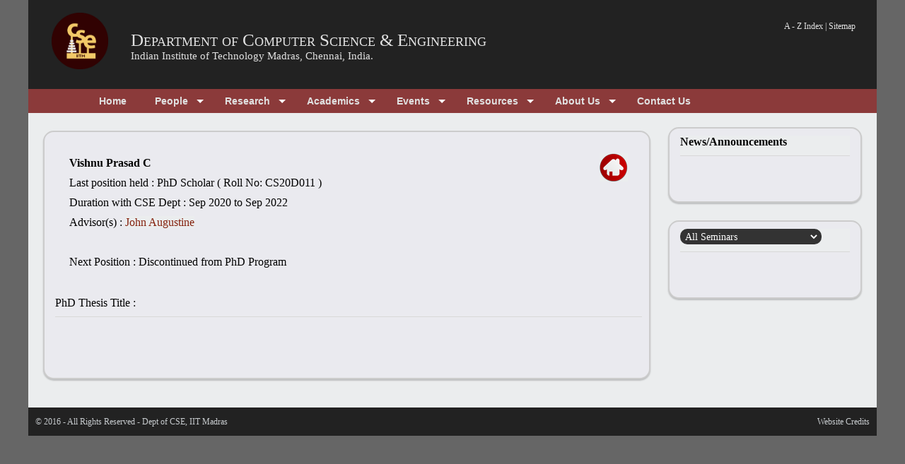

--- FILE ---
content_type: text/html; charset=UTF-8
request_url: https://www.cse.iitm.ac.in/profile.php?arg=MjMxMQ==
body_size: 4139
content:

<!DOCTYPE html PUBLIC "-//W3C//DTD XHTML 1.0 Transitional//EN" "http://www.w3.org/TR/xhtml1/DTD/xhtml1-transitional.dtd">
<html xmlns="http://www.w3.org/1999/xhtml" xml:lang="EN" lang="EN" dir="ltr">
<head profile="http://gmpg.org/xfn/11">
<title>Member Profile : Vishnu Prasad C</title>
<meta http-equiv="Content-Type" content="text/html; charset=iso-8859-1" />
<meta http-equiv="imagetoolbar" content="no" />
<link rel="stylesheet" href="styles/layout.css" type="text/css" />
<link rel="stylesheet" href="styles/maintab.css" type="text/css" />
<!-- 3 Column Stylesheet Added To The Page And Not To The Layout.css -->
<link rel="stylesheet" href="styles/3_column.css" type="text/css" />
<!-- Featured Slider Elements -->
<script type="text/javascript" src="scripts/jquery-1.4.1.min.js"></script>
<script type="text/javascript" src="scripts/jquery-s3slider.js"></script>
<script type="text/javascript" src="scripts/jquery-s3slider.setup.js"></script>
<!-- End Featured Slider Elements -->
<!-- JQuery drop down menu-->
    <link type="text/css" href="styles/menu.css" rel="stylesheet" />
    <script type="text/javascript" src="scripts/jqry.js"></script>
    
<!-- JQuery drop down menu--<script type="text/javascript" src="jqry/menu.js"></script-->
    
<!-- calendar -->
<link rel="stylesheet" href="./calendar/jquery-ui.css" />
<script src="./calendar/jquery-1.9.1.js"></script> 
<script src="./calendar/jquery-ui.js"></script>
<!-- calendar -->
    
<!-- sliding images -->


<!-- bxSlider Javascript file <script src="themes/jquery.min.js"></script>-->
<script src="themes/jquery.bxslider.min.js"></script>
<!-- bxSlider CSS file -->
<link href="themes/jquery.bxslider.css" rel="stylesheet" />
<!-- sliding images -->   

<!-- Matomo -->
<script>
  var _paq = window._paq = window._paq || [];
  /* tracker methods like "setCustomDimension" should be called before "trackPageView" */
  _paq.push(['trackPageView']);
  _paq.push(['enableLinkTracking']);
  (function() {
    var u="//10.21.227.7/tools/matomo/";
    _paq.push(['setTrackerUrl', u+'matomo.php']);
    _paq.push(['setSiteId', '1']);
    var d=document, g=d.createElement('script'), s=d.getElementsByTagName('script')[0];
    g.async=true; g.src=u+'matomo.js'; s.parentNode.insertBefore(g,s);
  })();
</script>
<!-- End Matomo Code -->


</head>
<body id="top">
<!-- ####################################################################################################### -->
<div class="wrapper row2">
  <div id="header" class="clear">
    <div class="fl_left">
	<table>
	<tr valign="center"><td>
 	<img src="images/cse-iitm.png" width="80px" height="80px" align="center" /></td><td>&nbsp; &nbsp;&nbsp; &nbsp; </td><td><br>
	<h1 style="font-size:25px;"><a href="index.php">Department of Computer Science & Engineering</a></h1>
      <h2 style="font-size:15px;"><a href="http://www.iitm.ac.in">Indian Institute of Technology Madras, Chennai, India.</a></h2></td>
      </tr></table>
    </div>
    
    
    <div class="fl_right" style="padding-top:10px">
<!--
     <div style="padding:0px; background-color:#444; border:1px solid #222; height:40px;">
     <form action="#" method="post" id="sitesearch">
        <fieldset>
          <legend>Site Search</legend>


          <input type="text" />
          <img src="images/search1.gif" id="search" alt="Search" width="22px" height="22px"/>
        </fieldset>
      </form> -->
      </div><br>
<!--       <img src="images/iitm.png" width="80px" height="80px" align="right" /></div><br> -->
      <p style="float:right;"><a href="A-Z.php">A - Z Index</a> | <a href="sitemap.php">Sitemap</a> </p> 
	</div>
    
  </div>
</div>

<!-- ####################################################################################################### -->
 

<div class="wrapper row1">
  <div id="menu">
    <div id="cssmenu">
     	
			<ul>
			<li><a href='index.php'><span>Home</span></a>
			</li>
			<li class='has-sub'><a href='sitemap.php?menuid=2'><span>People</span></a>
			<ul>
			<li class='has-sub'><a href='listpeople.php?arg=MSQw'><span>Faculty</span></a>
			<ul>
			<li><a href='listpeople.php?arg=MSQw'><span>Regular Faculty</span></a>
			</li>
			<li><a href='listpeople.php?arg=RmFjdWx0eSE2JDAkJA=='><span>Visiting Faculty</span></a>
			</li>
			<li><a href='listpeople.php?arg=RmFjdWx0eSE0JDAkJA=='><span>Adjunct Faculty</span></a>
			</li>
			<li><a href='listpeople.php?arg=MSQx'><span>Former Faculty</span></a>
			</li>
			</ul>
			</li>
			<li class='has-sub'><a href='listpeople.php?arg=MiQw'><span>Staff</span></a>
			<ul>
			<li><a href='listpeople.php?arg=U3RhZmYhMTYkMCQk'><span>Scientific Officers</span></a>
			</li>
			<li><a href='listpeople.php?arg=U3RhZmYhNyQw'><span>Administrative Staff</span></a>
			</li>
			<li><a href='listpeople.php?arg=U3RhZmYhMTckMCQk'><span>Technical Officers</span></a>
			</li>
			<li><a href='listpeople.php?arg=U3RhZmYhOCQw'><span>Technical Staff</span></a>
			</li>
			<li><a href='listpeople.php?arg=U3RhZmYhMTAkMA=='><span>Project Staff (Tech)</span></a>
			</li>
			<li><a href='listpeople.php?arg=U3RhZmYhOSQw'><span>Project Staff (Admin)</span></a>
			</li>
			</ul>
			</li>
			<li class='has-sub'><a href='listpeople.php?arg=MyQw'><span>Research Scholars</span></a>
			<ul>
			<li><a href='listpeople.php?arg=U2Nob2xhcnMhMTEkMA=='><span>Ph.D.</span></a>
			</li>
			<li><a href='listpeople.php?arg=U2Nob2xhcnMhMTIkMA=='><span>M.S.</span></a>
			</li>
			</ul>
			</li>
			<li class='has-sub'><a href='listpeople.php?arg=NCQw'><span>Students</span></a>
			<ul>
			<li><a href='listpeople.php?arg=U3R1ZGVudHMhMTMkMCQkJHJvbGxubyEw'><span>M.Tech</span></a>
			</li>
			<li><a href='listpeople.php?arg=U3R1ZGVudHMhMTQkMA=='><span>B.Tech Dual Degree</span></a>
			</li>
			<li><a href='listpeople.php?arg=U3R1ZGVudHMhMTUkMA=='><span>B.Tech</span></a>
			</li>
			</ul>
			</li>
			<li><a href='pages.php?pages=NQ=='><span>Join Us !</span></a>
			</li>
			</ul>
			</li>
			<li class='has-sub'><a href='sitemap.php?menuid=3'><span>Research</span></a>
			<ul>
			<li><a href='areas.php'><span>Areas of Research</span></a>
			</li>
			<li><a href='labs.php'><span>Research Labs</span></a>
			</li>
			<li class='has-sub'><a href='pages.php?pages=Mg=='><span>Research Centers</span></a>
			<ul>
			<li><a href='http://rbc-dsai.iitm.ac.in/'><span>Robert Bosch Centre for Data Science and Artificial Intelligence</span></a>
			</li>
			<li><a href='https://ccbr.iitmadras.in/'><span>Center for Computational Brain Research (CCBR)</span></a>
			</li>
			</ul>
			</li>
			<li><a href='publications.php'><span>Research Publications</span></a>
			</li>
			<li><a href='projects.php'><span>Sponsored Projects</span></a>
			</li>
			<li><a href='publications.php?arg=MyQkJA=='><span>Research Patents</span></a>
			</li>
			<li><a href='publications.php?arg=NCQkJA=='><span>Books</span></a>
			</li>
			<li><a href='publications.php?arg=VGhlc2lzJCQk'><span>Theses</span></a>
			</li>
			</ul>
			</li>
			<li class='has-sub'><a href='sitemap.php?menuid=4'><span>Academics</span></a>
			<ul>
			<li><a href='pages.php?pages=MTI='><span>Programmes</span></a>
			</li>
			<li class='has-sub'><a href='pages.php?pages=MzU='><span>Curriculum</span></a>
			<ul>
			<li><a href='pages.php?pages=MzA='><span>B.Tech</span></a>
			</li>
			<li><a href='pages.php?pages=MzE='><span>B.Tech (DD)</span></a>
			</li>
			<li><a href='pages.php?pages=MTIz'><span>M.Tech</span></a>
			</li>
			</ul>
			</li>
			<li class='has-sub'><a href='courses.php'><span>Courses</span></a>
			<ul>
			<li><a href='courses.php?full=1&arg=JENvcmU='><span>Core Courses</span></a>
			</li>
			<li><a href='courses.php?arg=JEVsZWN0aXZl'><span>Elective Courses</span></a>
			</li>
			<li><a href='even-odd.php?sem=even'><span>Even Semester</span></a>
			</li>
			<li><a href='even-odd.php?sem=odd'><span>Odd Semester</span></a>
			</li>
			<li><a href='courses.php'><span>Current Courses</span></a>
			</li>
			</ul>
			</li>
			<li><a href='pages.php?pages=NDU='><span>Time Table</span></a>
			</li>
			<li><a href='https://courses.iitm.ac.in'><span>Moodle</span></a>
			</li>
			<li><a href='index.php'><span>Outreach</span></a>
			</li>
			</ul>
			</li>
			<li class='has-sub'><a href='sitemap.php?menuid=5'><span>Events</span></a>
			<ul>
			<li><a href='events.php?arg=RXZlbnRz'><span>Department Events</span></a>
			</li>
			<li><a href='seminar_list.php?arg=RGVwYXJ0bWVudCBTZW1pbmFy'><span>Department Seminar</span></a>
			</li>
			<li><a href='seminar_list.php?arg=UGhEIFNlbWluYXI='><span>PhD Seminar</span></a>
			</li>
			<li><a href='seminar_list.php?arg=TVMgU2VtaW5hcg=='><span>MS Seminar</span></a>
			</li>
			<li><a href='seminar_list.php?arg=UGhEIERlZmVuY2U='><span>PhD Defence</span></a>
			</li>
			</ul>
			</li>
			<li class='has-sub'><a href='sitemap.php?menuid=6'><span>Resources</span></a>
			<ul>
			<li class='has-sub'><a href='dcf.php'><span>E-services</span></a>
			<ul>
			<li><a href='http://email.cse.iitm.ac.in/'><span>Mail</span></a>
			</li>
			<li><a href='dcf.php'><span>DCF</span></a>
			</li>
			<li><a href='https://www.cse.iitm.ac.in/room-scheduler/index.php'><span>Room Scheduler</span></a>
			</li>
			<li><a href='pages.php?pages=MjY='><span>Issue Tracker</span></a>
			</li>
			<li><a href='https://www.cse.iitm.ac.in/committee_details.php?arg=Mw=='><span>Web Group</span></a>
			</li>
			</ul>
			</li>
			<li><a href='library.php'><span>Library</span></a>
			</li>
			<li><a href='csoffice.php'><span>CS Office</span></a>
			</li>
			</ul>
			</li>
			<li class='has-sub'><a href='sitemap.php?menuid=8'><span>About Us</span></a>
			<ul>
			<li><a href='pages.php?pages=NjE='><span>Message from the HoD</span></a>
			</li>
			<li><a href='awards.php'><span>Awards</span></a>
			</li>
			<li><a href='daa-list.php'><span>Distinguished Alumni</span></a>
			</li>
			<li><a href='statistics.php?arg=MSQw'><span>Statistics</span></a>
			</li>
			<li><a href='pages.php?pages=MTY='><span>History</span></a>
			</li>
			</ul>
			</li>
			<li><a href='pages.php?pages=MTU='><span>Contact Us</span></a>
			</li>
			</ul>
    </div>
  </div>
</div>

<script>
  (function() {
    var cx = '017139668984122397176:wt4savchdpg';
    var gcse = document.createElement('script');
    gcse.type = 'text/javascript';
    gcse.async = true;
    gcse.src = (document.location.protocol == 'https:' ? 'https:' : 'http:') +
        '//www.google.com/cse/cse.js?cx=' + cx;
    var s = document.getElementsByTagName('script')[0];
    s.parentNode.insertBefore(gcse, s);
  })();
</script>

<div class="wrapper row5">
  <div id="container" class="clear">
   <div id="homepage" style="padding-bottom:20px;" class="clear"> 
   <div class="tablebox" id="tablebox" style="font-size:14px; float:left;width:830px;line-height:28px;">

<table width="830" cellpadding=20 cellspacing=0 style="padding-bottom:15px">
<tr style="font-size:16px;">

<td width="600">

<span style="font-size:16px;"><strong>Vishnu Prasad C</strong>

<a style="float:right" class="aclass" ,href="profile.php?arg=MjMxMQ=="><img width=40 height=40 alt="Home Page" src="./images/Red_Home_Icon.png"></a>
</span>
<br>
 
Last position held : PhD Scholar ( Roll No: CS20D011 )<br>Duration with CSE Dept :  Sep 2020 to  Sep 2022<br> 
Advisor(s) : <a class='aclass' href="./profile.php?arg=NA==">John Augustine</a><br><br>Next Position : Discontinued from PhD Program 
	<br>
		</td></tr></table>

<div id='Areas' class='tab'><h4>PhD Thesis Title : </h4><br></div><br></div><div class="fl_right">
<div class="sidebar" style="float:right; width:80%; margin:6px; margin-top:5px; margin-bottom:20px; height:auto; line-height:20px;">
<h2 style="font-size:16px;font-weight:bold">News/Announcements</h2>
<ul>
</ul>
</div>
<!-- Second listing-->
<div class="sidebar" style="float:right; width:80%; margin:6px; margin-top:5px; margin-bottom:20px; height:auto;">
<div class="holder" style="color:#383838; line-height:20px">

<h2 style="font-size:16px;font-weight:bold">
<select id="seminar_type" onchange="change_seminar(2311);">
<option value="" selected>All Seminars</option>
<option value="1">
Department Seminar</option>
<option value="2">
PhD Forum Talk</option>
<option value="3">
Faculty Research Seminar</option>
<option value="4">
PhD Seminar</option>
<option value="5">
MS Seminar</option>
<option value="6">
PhD Defence</option>
</select>
</h2>
<ul>
</ul>
</div>
</div>

<script>
function change_seminar(id)
{
	var seminar_type = document.getElementById("seminar_type").value;
	arg=btoa(id+"$"+seminar_type);
	window.location="./profile.php?arg="+arg;
}
</script>
	      
     </div>
  </div>
</div>
<div class="wrapper">
  <div style="padding:5px 10px 5px 10px;background-color:#222; color:#C8CCCF;height:30px; font-size:14px;">
    <!-- ####################################################################################################### -->
    <div style="float:left; font-size:12px">&copy; 2016 - All Rights Reserved - <a href="http://www.cse.iitm.ac.in" style="color:#C8CCCF; background-color:#222;">Dept of CSE, IIT Madras</a> </div>
 	<div style="float:right; font-size:12px" ><a style="color:#C8CCCF; background-color:#222;" href="pages.php?pages=Mjc=">Website Credits</a></p></div>
    
  </div>
</div>
</body>
</html>
 <script type="text/javascript">
//SYNTAX: ddtabmenu.definemenu("tab_menu_id", integer OR "auto")
ddtabmenu.definemenu("ddtabs2", 1) //initialize Tab Menu #2 with 2nd tab selected
</script>
<style>
/*
a.aclass{
 background-color:#8B3A3A;
 color:#FFF;
 text-decoration:underline;
} */


#tablist{
padding: 3px 10px;
margin-left: 0;
margin-bottom: 0;
margin-top: 0.1em;
font: bold 12px Verdana;
border-bottom: 1px solid gray;
}

#tablist li{
list-style: none;
display: inline;
margin: 0;
}

#tablist li a{
text-decoration: none;
padding: 3px 0.5em;
margin-right: 3px;
border: 1px solid #778;
border-bottom: none;
background: white;
}

#tablist li a:link, #tablist li a:visited{
color: #8B3A3A;
}

#tablist li a:hover{
color: black;
background: lightyellow;
border-color: navy;
}

#tablist li a.current{
background: lightyellow;
}
-->
</style>




--- FILE ---
content_type: text/css
request_url: https://www.cse.iitm.ac.in/styles/forms.css
body_size: 776
content:
/*
Template Name: Educational Theory
File: Forms CSS
Author: OS Templates
Author URI: http://www.os-templates.com/
Licence: <a href="http://www.os-templates.com/template-terms">Website Template Licence</a>
*/

form, fieldset, legend{
	margin:0;
	padding:0;
	border:none;
	}

legend{
	display:none;
	}

input, textarea, select{
	font-size:14px;
	font-family:Georgia, "Times New Roman", Times, serif;
	}

/* ----------------------------------------------Search Form-------------------------------------*/

#sitesearch{
	display:block;
	width:240px;
	margin:0 0 25px 0;
	padding:10px 0 15px;
	/*background:url("../images/search_bg.gif") bottom left no-repeat #222;*/
	}

#sitesearch input{
	display:block;
	float:left;
	width:160px;
	height:21px;
	margin:0 10px 0 18px;
	padding:0 5px 0 10px;
	color:#fff;
	background-color : #666;
	/*background:url("../images/form_input_long.gif") 0 0 no-repeat #222;*/
	border:none;
	}

#sitesearch input#search{
	width:70px;
	height:25px;
	margin:0;
	padding:0;
	cursor:pointer;
	background:none;
	float:left;
	}

/* ----------------------------------------------Forms in Content Area-------------------------------------*/

#container #respond{
	display:block;
	width:100%;
	}

#container #respond input{
	width:170px;
	padding:2px;
	border:1px solid #CCCCCC;
	margin:5px 5px 0 0;
	}

#container #respond textarea{
	width:98%;
	border:1px solid #CCCCCC;
	padding:2px;
	overflow:auto;
	}

#container #respond p{
	margin:5px 0;
	}

#container #respond #submit, #container #respond #reset{
	margin:0;
	padding:5px;
	color:#666666;
	background-color:#F7F7F7;
	border:1px solid #CCCCCC;
	cursor:pointer;
	}

/* ----------------------------------------------Newsletter-------------------------------------*/

#footer legend{
	display:block;
	margin-bottom:15px;
	}

#footer input{
	display:block;
	float:left;
	width:260px;
	height:20px;
	margin:0;
	padding:5px 10px;
	color:#666666;
	background-color:#FFFFFF;
	border:none;
	}

#footer input#subscribe{
	width:100px;
	height:30px;
	float:left;
	margin:0 0 0 8px;
	padding:0;
	cursor:pointer;
	text-align:center;
	text-transform:uppercase;
	font-weight:bold;
	}


--- FILE ---
content_type: text/css
request_url: https://www.cse.iitm.ac.in/styles/tables.css
body_size: 577
content:
table .coursetabid{ 
  width: 100%; 
  border-collapse: collapse; 
}
/* Zebra striping */
.coursetabid tr { 
  background: #eee; 
}
.coursetabid th { 
/* background: #4F565B; */
  background: #333; 
  color: white; 
  font-weight: bold;
  padding : 5px;
  text-align: left;
  border: 1px solid #ccc;
}

.coursetabid td { 
  padding: 6px; 
  border: 1px solid #ccc; 
  text-align: left; 
}

select{
   width:200px;
   overflow: hidden;
   background: #333;;
   color:#FFF;
   border: 3px solid #333;
   height: 22px;
   border-radius:10px;
   }
   
 /* -------------------------------------------styles for pagination--------------------------------------------------------------------------------*/
 
 #selectid{
   width:50px;
   background: #E1E1E1;
   color:#000;
   border: 0px solid;
   height: 20px;
   border-radius:0px;
   text-align:center;
   padding:2px;
   }
.paginate {
	font-family: Arial, Helvetica, sans-serif;
	font-size: .8em;
}

a.paginate {
	/*border: 1px solid #000080;*/
	padding: 2px 6px 2px 6px;
	text-decoration: none;
	color: #000080;
}


a.paginate:hover {
	background-color: #8B3A3A;
	color: #FFF;
	text-decoration: underline;
}

a.current {
	border: 1px solid #000080;
	font: bold .7em Arial,Helvetica,sans-serif;
	padding: 2px 6px 2px 6px;
	cursor: default;
	background:#000080;
	color: #FFF;
	text-decoration: none;
}

span.inactive {
	/*border: 1px solid #999;*/
	font-family: Arial, Helvetica, sans-serif;
	font-size: .7em;
	padding: 2px 6px 2px 6px;
	color: #999;
	cursor: default;
}


--- FILE ---
content_type: text/css
request_url: https://www.cse.iitm.ac.in/styles/featured_slide.css
body_size: 667
content:
/*
Template Name: Educational Theory
File: Featured Slider CSS
Author: OS Templates
Author URI: http://www.os-templates.com/
Licence: <a href="http://www.os-templates.com/template-terms">Website Template Licence</a>
*/

#featured_slide_{
	position:relative; /* important */
	margin:7px auto 30px;
	padding-left: 0px;
	display:block;
	width:510px;
	height:250px;
	color:#FFFFFF;
	background-color:#444A4F;
	border:10px solid #737E86;
	overflow:hidden; /* important */
	}

#featured_slide_Content{
	width:510px; /* important to be same as image width */
	position:absolute;
	display:inline;
	margin:0;
	padding:0;
	list-style:none;
	}

.featured_slide_Image{
	position:relative;
	display:none;
	float:left;
	margin:0;
	padding:0;
	width:510px; /* important - must be same as image width and slider width */
	height:250px; /* important - must be same as image height and slider height */
	list-style:none;
	}

.featured_slide_Image img{
	width:510px;
	height:250px;
	}

.featured_slide_Image div.introtext{
	position:absolute;
	top:0;
	left:0;
	width:200px;
	height:auto;
	padding:20px 15px 15px 15px;
	color:#FFFFFF;
	background-color:#000000;
	/* Uncomment here for Opacity support in all browsers
	filter:alpha(opacity=70);
	-moz-opacity:0.7;
	-khtml-opacity:0.7;
	*/
	opacity:0.7;
	display:none;
	}

#featured_slide_ h2{
	margin:0 0 2px 0;
	padding:0 0 2px 0;
/*	text-transform:uppercase;
	border-bottom:1px solid #949BA0; */
	}

#featured_slide_ p{line-height:1.6em;}
#featured_slide_ a{color:#179CFF; background-color:#000000;}


--- FILE ---
content_type: text/javascript
request_url: https://www.cse.iitm.ac.in/scripts/jquery-s3slider.setup.js
body_size: 105
content:
$(document).ready(function() {
	$('#featured_slide_').s3Slider({
		timeOut:10000 
	});
});